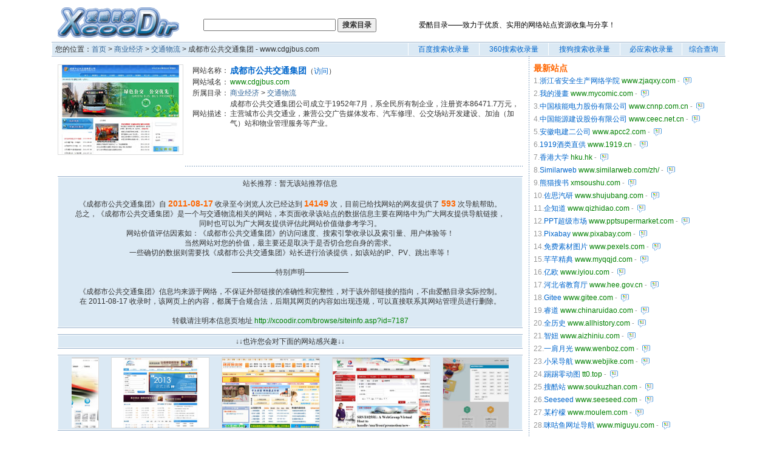

--- FILE ---
content_type: text/html
request_url: http://www.xcoodir.com/browse/siteinfo.asp?id=7187
body_size: 7990
content:

<!DOCTYPE HTML PUBLIC "-//W3C//DTD HTML 4.0 Transitional//EN">
<html>
<head>

<title>成都市公共交通集团 - www.cdgjbus.com</title>
<meta http-equiv="Content-Type" content="text/html; charset=GBK" />
<meta name="keywords" content="成都市公共交通集团公司,爱酷目录,xcoodir" />
<meta name="description" content="成都市公共交通集团公司成立于1952年7月，系全民所有制企业，注册资本86471.7万元，主营城市公共交通业，兼营公交广告媒体发布、汽车修理、公交场站开发建设、加油（加气）站和物业管理服务等产业。——“爱酷目录”收集于网络..." />
<meta http-equiv="Content-Language" content="zh-cn" />
<link rel="icon" href="../images/favicon.ico" mce_href="favicon.ico" type="image/x-icon" />
<link rel="shortcut icon" href="../images/favicon.ico" mce_href="favicon.ico" type="image/x-icon" />
<meta http-equiv="pragma" content="no-cache" />
<meta http-equiv="imagetoolbar" content="false" />
<meta name="distribution" content="global" />
<meta name="Robots" content="index,follow" />
<meta content="Copyright 2024 xcoodir.com" name="copyright" />
<meta name="google-adsense-account" content="ca-pub-7506268916941208">
<script language="javascript" type="text/javascript" src="../js/click_stat.js"></script>
<script type="text/javascript" src="../js/jquery.min.js?ver=1.4.2"></script>
<style type="text/css">
@charset "GBK";
BODY{FONT-size:12px;font-family:"Lucida Grande","Arial","Lucida","Verdana","Helvetica","宋体","sans-serif";margin:0px;background-color:#FFFFFF;cursor:default; }
td{ COLOR: #333333; FONT-size: 12px; LINE-HEIGHT: 16px; }
.gray{ COLOR: #999999; FONT-size: 12px; font-weight:normal; LINE-HEIGHT: 18px;}
.greendomain{ COLOR: green; FONT-size: 12px; LINE-HEIGHT: 16px;}
.small{ font-size:11px; COLOR: #999999;}
.left{padding:3px 10px 10px 10px;}
.right{padding:10px 10px 10px 6px; width:290px;}
.w1{width:1px;background-image: url(../images/dot_line.gif);}
.h1{height:1px;background-image: url(../images/dot_line.gif);}
.navborder{border-top:1px solid #99B2CC; border-bottom:1px solid #99B2CC;}
.navbg{ background-color: #DBE9F4; height:20px; }
input{COLOR: #333333;font-weight:bold;font-size:12px;LINE-HEIGHT:14px;font-family:"Lucida Grande","Arial","Lucida","Verdana","Helvetica","宋体","sans-serif";}
A:link { COLOR: #0066CC; FONT-SIZE: 12px; TEXT-DECORATION: none;}
A:visited { COLOR: #0066CC; FONT-SIZE: 12px; TEXT-DECORATION: none;}
A:hover { COLOR: #FF6600; FONT-SIZE: 12px; TEXT-DECORATION: underline;}
A:active { COLOR: #FF6600; FONT-SIZE: 12px; TEXT-DECORATION: underline;} 
.f60b14{ COLOR: #FF6600; FONT-size: 14px; LINE-HEIGHT: 18px;FONT-weight: bold; }
A.f60b14:link { COLOR: #FF6600; FONT-SIZE: 14px; TEXT-DECORATION: none;}
A.f60b14:visited { COLOR: #FF6600; FONT-SIZE: 14px; TEXT-DECORATION: none; }
A.f60b14:hover { COLOR: #FF3300; FONT-SIZE: 14px; TEXT-DECORATION: underline;}
A.f60b14:active { COLOR: #FF3300; FONT-SIZE: 14px; TEXT-DECORATION: underline; }
A.siteinfo:link { COLOR: #7BA1CF; FONT-SIZE: 12px; TEXT-DECORATION: none;}
A.siteinfo:visited { COLOR: #7BA1CF; FONT-SIZE: 12px; TEXT-DECORATION: none; }
A.siteinfo:hover { COLOR: #FF6600; FONT-SIZE: 12px; TEXT-DECORATION: underline;}
A.siteinfo:active { COLOR: #FF6600; FONT-SIZE: 12px; TEXT-DECORATION: underline; } 
A.item:link { COLOR: #333333; FONT-SIZE: 12px; TEXT-DECORATION: underline;}
A.item:visited { COLOR: #333333; FONT-SIZE: 12px; TEXT-DECORATION: underline; }
A.item:hover { COLOR: #FF6600; FONT-SIZE: 12px; TEXT-DECORATION: underline;}
A.item:active { COLOR: #FF6600; FONT-SIZE: 12px; TEXT-DECORATION: underline;} 
A.linknov:link { COLOR: #336699; FONT-SIZE: 12px; TEXT-DECORATION: none;}
A.linknov:visited { COLOR: #336699; FONT-SIZE: 12px; TEXT-DECORATION: none; }
A.linknov:hover { COLOR: #FF3300; FONT-SIZE: 12px; TEXT-DECORATION: underline;}
A.linknov:active { COLOR: #FF3300; FONT-SIZE: 12px; TEXT-DECORATION: underline; } 
A.link14b:link { COLOR: #0066CC; FONT-SIZE: 14px; FONT-weight: bold;TEXT-DECORATION: none;}
A.link14b:visited { COLOR: #0066CC; FONT-SIZE: 14px; FONT-weight: bold;TEXT-DECORATION: none; }
A.link14b:hover { COLOR: #FF6600; FONT-SIZE: 14px; FONT-weight: bold;TEXT-DECORATION: underline;}
A.link14b:active { COLOR: #FF6600; FONT-SIZE: 14px; FONT-weight: bold;TEXT-DECORATION: underline; } 
img{border: none;}
#slide{overflow:hidden;width:720px;}
ul{list-style:none;margin:0;padding:0;}
li{float:left;}
.slideul1{width:3999px;}
</style>
</head>
<body style="text-align:center;">
<div style="width:1110px;margin:0 auto;">
<div style="width:1110px;border:1;margin-top:5px;">
<div style="width:220px;text-align:center;float:left;"><a href="http://xcoodir.com/" onFocus="this.blur();"><img src="../images/logo.gif" width=200 height=50 vspace=7 border=0 alt="爱酷目录"></a></div>
<div style="float:left;padding-top:25px;padding-left:30px;"><form action="http://xcoodir.com/search.asp" name=dirform method="get"><input maxlength=80 name=q size=30 value=""> <input type=submit value="搜索目录"><span style="padding-left:70px;">爱酷目录——致力于优质、实用的网络站点资源收集与分享！</span></form></div>
<div style="clear:both;"></div>
</div>
  <table width="100%" border="0" cellpadding="2" cellspacing="1" class="navborder">
    <tr>
      <td class="navbg">&nbsp;您的位置：<a href="../" class="linknov">首页</a> > 
<a href="../browse/?p=4B1363B306101B040052" class="linknov">商业经济</a> > <a href="../browse/?d=EB15B1B50BC5C20620E5" class="linknov">交通物流</a> > 成都市公共交通集团 - www.cdgjbus.com</td>
      <td class="navbg" align="center"><a href="http://baidu.com/s?wd=site:www.cdgjbus.com" rel="nofollow" target=_blank">百度搜索收录量</a></td>
      <td class="navbg" align="center"><a href="http://so.com/s?q=site:www.cdgjbus.com" rel="nofollow" target=_blank">360搜索收录量</a></td>
      <td class="navbg" align="center"><a href="http://sogou.com/web?query=site:www.cdgjbus.com" rel="nofollow" target=_blank">搜狗搜索收录量</a></td>
      <td class="navbg" align="center"><a href="http://cn.bing.com/search?q=site:www.cdgjbus.com" rel="nofollow" target=_blank">必应索收录量</a></td>
      <td class="navbg" align="center"><a href="http://seo.chinaz.com/?host=www.cdgjbus.com" rel="nofollow" target=_blank">综合查询</a></td>
    </tr>
  </table>
<table width="100%" border="0" cellspacing="0" cellpadding="0" align="center">
    <tr>
      <td width="730px" valign="top" class="left">
  	  <table width="100%" border="0" cellspacing="0" cellpadding="0" style="margin-top:10px;">
        <tr>
          <td width="210" valign="top"><a href="http://www.cdgjbus.com" title="点击访问《成都市公共交通集团》" target="_blank" onClick="javascript:chk_stat(7187);"><img border=0 style="border:1px solid gainsboro"  width="205" height="147" src="/upimg/before2011/cdgjbus.jpg"></a></td>
          <td valign="top"><table width="100%" border="0" cellspacing="0" cellpadding="1">
		  <td valign="top"><table width="100%" border="0" cellspacing="0" cellpadding="1">
              <tr>
                <td width="8%" align="right" nowrap><div style="padding-left:10px;">网站名称：</div></td>
                <td width="92%"><div align="left"><a href="http://xcoodir.com/browse/siteinfo.asp?id=7187" title="成都市公共交通集团 - www.cdgjbus.com" class="link14b">成都市公共交通集团</a>（<a href="http://www.cdgjbus.com" title="访问《成都市公共交通集团》" target="_blank" onClick="javascript:chk_stat(7187);" >访问</a>）</div></td>
                </tr>
              <tr>
                <td align="right" nowrap><div style="padding-left:10px;">网站域名：</div></td>
                <td><div align="left"><span class="greenDomain">www.cdgjbus.com</span></div></td>
                </tr>
              <tr>
                <td align="right" nowrap><div style="padding-left:10px;">所属目录：</div></td>
                <td><div align="left"><a href="../browse/?p=4B1363B306101B040052" class="linknov">商业经济</a> > <a href="../browse/?d=EB15B1B50BC5C20620E5" class="linknov">交通物流</a></div></td></tr><tr>
                <td align="right" nowrap><div style="padding-left:10px;">网站描述：</div></td>
                <td><div align="left">成都市公共交通集团公司成立于1952年7月，系全民所有制企业，注册资本86471.7万元，主营城市公共交通业，兼营公交广告媒体发布、汽车修理、公交场站开发建设、加油（加气）站和物业管理服务等产业。</div></td>
				</tr><tr>
              </tr> </table>
</table>

            <table width="100%" border="0" cellspacing="0" cellpadding="2">
              <tr>
                <td nowrap></td>
              </tr>
            </table><div style="padding-left:12px;">
<script async src="http://pagead2.googlesyndication.com/pagead/js/adsbygoogle.js?client=ca-pub-7506268916941208"
     crossorigin="anonymous"></script>
<!-- siteinfo50850 -->
<ins class="adsbygoogle"
     style="display:inline-block;width:508px;height:50px"
     data-ad-client="ca-pub-7506268916941208"
     data-ad-slot="4010444636"></ins>
<script>
     (adsbygoogle = window.adsbygoogle || []).push({});
</script>
</div><table width="100%" border="0" cellpadding="0" cellspacing="0" style="margin-top:6px;margin-bottom:6px;">
	<tr>
		<td class="h1"></td>
	</tr>
</table></td>
<td class="h1"></td>
        </tr>
    </table>
<table width="100%" border="0" cellspacing="1" cellpadding="2" class="navborder" style="margin-top:10px;">
	<tr>
	  <td nowrap class="navbg" align="center">
站长推荐：暂无该站推荐信息<br><br>
《成都市公共交通集团》自 <span class="f60b14">2011-08-17</span> 收录至今浏览人次已经达到 <span class="f60b14">14149</span> 次，目前已给找网站的网友提供了 <span class="f60b14">593</span> 次导航帮助。<br>总之，《成都市公共交通集团》是一个与交通物流相关的网站，本页面收录该站点的数据信息主要在网络中为广大网友提供导航链接，<br>同时也可以为广大网友提供评估此网站价值做参考学习。<br>网站价值评估因素如：《成都市公共交通集团》的访问速度、搜索引擎收录以及索引量、用户体验等！<br>
当然网站对您的价值，最主要还是取决于是否切合您自身的需求。<br>
一些确切的数据则需要找《成都市公共交通集团》站长进行洽谈提供，如该站的IP、PV、跳出率等！<br><br>
——————特别声明——————
<br><br>《成都市公共交通集团》信息均来源于网络，不保证外部链接的准确性和完整性，对于该外部链接的指向，不由爱酷目录实际控制。<br>
在 2011-08-17 收录时，该网页上的内容，都属于合规合法，后期其网页的内容如出现违规，可以直接联系其网站管理员进行删除。
<br><br>
转载请注明本信息页地址 <span class="greenDomain">http://xcoodir.com/browse/siteinfo.asp?id=7187</span>
</td>
	</tr>
</table>

<table width="100%" border="0" cellspacing="1" cellpadding="2" class="navborder" style="margin-top:10px;">
	<tr>
		<td nowrap class="navbg" align="center">
↓↓也许您会对下面的网站感兴趣↓↓
		</td>
	</tr>
</table>
<table width="100%" border="0" cellspacing="1" cellpadding="2" class="navborder" style="margin-top:10px;">
	<tr>
		<td nowrap class="navbg" align="center">
<!-- 相关站点 开始 -->
<div id="slide"> 
<ul class="slideul1"> 
<li class="slideli1"> 
<ul class="slideul2"> 

<li><a href="http://xcoodir.com/browse/siteinfo.asp?id=4692" target="_self" onClick="chk_stat(14);" title="首都国际机场 - www.bcia.com.cn"><img hspace="10" border="0" style="border:1px solid gainsboro" align="left" width="160" height="115" src="/upimg/before2011/bcia-com-cn.jpg"></a></li>

<li><a href="http://xcoodir.com/browse/siteinfo.asp?id=15345" target="_self" onClick="chk_stat(14);" title="去买呀 - www.qumaiya.com"><img hspace="10" border="0" style="border:1px solid gainsboro" align="left" width="160" height="115" src="/upimg/2013/01/qumaiya.jpg"></a></li>

<li><a href="http://xcoodir.com/browse/siteinfo.asp?id=2539" target="_self" onClick="chk_stat(14);" title="锦程物流网 - www.jctrans.com"><img hspace="10" border="0" style="border:1px solid gainsboro" align="left" width="160" height="115" src="/upimg/before2011/jctrans.jpg"></a></li>

<li><a href="http://xcoodir.com/browse/siteinfo.asp?id=972" target="_self" onClick="chk_stat(14);" title="中国东方航空 - www.ce-air.com"><img hspace="10" border="0" style="border:1px solid gainsboro" align="left" width="160" height="115" src="/upimg/before2011/ce-air.jpg"></a></li>

<li><a href="http://xcoodir.com/browse/siteinfo.asp?id=16050" target="_self" onClick="chk_stat(14);" title="闪送 - www.ishansong.com"><img hspace="10" border="0" style="border:1px solid gainsboro" align="left" width="160" height="115" src="/upimg/2017/08/ishansong.jpg"></a></li>

<li><a href="http://xcoodir.com/browse/siteinfo.asp?id=11101" target="_self" onClick="chk_stat(14);" title="五星汇 - www.scos.net.cn"><img hspace="10" border="0" style="border:1px solid gainsboro" align="left" width="160" height="115" src="/upimg/2011/12/scos-net-cn.jpg"></a></li>

<li><a href="http://xcoodir.com/browse/siteinfo.asp?id=2486" target="_self" onClick="chk_stat(14);" title="特价航空 - www.tejiahk.com"><img hspace="10" border="0" style="border:1px solid gainsboro" align="left" width="160" height="115" src="/upimg/before2011/tejiahk.jpg"></a></li>

<li><a href="http://xcoodir.com/browse/siteinfo.asp?id=3404" target="_self" onClick="chk_stat(14);" title="铁道网 - www.railcn.net"><img hspace="10" border="0" style="border:1px solid gainsboro" align="left" width="160" height="115" src="/upimg/before2011/railcn-net.jpg"></a></li>

<li><a href="http://xcoodir.com/browse/siteinfo.asp?id=3393" target="_self" onClick="chk_stat(14);" title="中国公路网 - www.chinahighway.com"><img hspace="10" border="0" style="border:1px solid gainsboro" align="left" width="160" height="115" src="/upimg/before2011/chinahighway.jpg"></a></li>

<li><a href="http://xcoodir.com/browse/siteinfo.asp?id=435" target="_self" onClick="chk_stat(14);" title="北京金马搬家 - www.jinma56.com"><img hspace="10" border="0" style="border:1px solid gainsboro" align="left" width="160" height="115" src="/upimg/before2011/jinma56.jpg"></a></li>

</ul> 
<li class="slideli2"></li> 
</ul> 
</div>
<!-- 相关站点 结束 -->
      </td>
	</tr>
</table>
</td>
      <td width="2" class="h1"></td>
      <td valign="top" class="right">
<table width="100%" border="0" cellspacing="0" cellpadding="0" style="margin-bottom:3px;">
  <tr>
    <td class="f60b14">最新站点</td>
  </tr>
</table>

<table width="100%" border="0" cellspacing="0" cellpadding="0" style="margin-bottom:3px;">
  <tr>
	<td valign="top"><span class="gray">1.</span><a href="http://xcoodir.com/browse/siteinfo.asp?id=16446" title="浙江省安全生产网络学院 - www.zjaqxy.com">浙江省安全生产网络学院</a> <span class="greenDomain">www.zjaqxy.com</span><span class="small"> - </span><a href="http://xcoodir.com/browse/siteinfo.asp?id=16446" class="siteinfo"  title="浙江省安全生产网络学院 - www.zjaqxy.com"><img src="http://xcoodir.com/images/site_info.gif" alt="网站详细信息" width="13" height="13" hspace="3" border="0" align="absmiddle"></a></td>
</table>

<table width="100%" border="0" cellspacing="0" cellpadding="0" style="margin-bottom:3px;">
  <tr>
	<td valign="top"><span class="gray">2.</span><a href="http://xcoodir.com/browse/siteinfo.asp?id=16445" title="我的漫畫 - www.mycomic.com">我的漫畫</a> <span class="greenDomain">www.mycomic.com</span><span class="small"> - </span><a href="http://xcoodir.com/browse/siteinfo.asp?id=16445" class="siteinfo"  title="我的漫畫 - www.mycomic.com"><img src="http://xcoodir.com/images/site_info.gif" alt="网站详细信息" width="13" height="13" hspace="3" border="0" align="absmiddle"></a></td>
</table>

<table width="100%" border="0" cellspacing="0" cellpadding="0" style="margin-bottom:3px;">
  <tr>
	<td valign="top"><span class="gray">3.</span><a href="http://xcoodir.com/browse/siteinfo.asp?id=16444" title="中国核能电力股份有限公司 - www.cnnp.com.cn">中国核能电力股份有限公司</a> <span class="greenDomain">www.cnnp.com.cn</span><span class="small"> - </span><a href="http://xcoodir.com/browse/siteinfo.asp?id=16444" class="siteinfo"  title="中国核能电力股份有限公司 - www.cnnp.com.cn"><img src="http://xcoodir.com/images/site_info.gif" alt="网站详细信息" width="13" height="13" hspace="3" border="0" align="absmiddle"></a></td>
</table>

<table width="100%" border="0" cellspacing="0" cellpadding="0" style="margin-bottom:3px;">
  <tr>
	<td valign="top"><span class="gray">4.</span><a href="http://xcoodir.com/browse/siteinfo.asp?id=16443" title="中国能源建设股份有限公司 - www.ceec.net.cn">中国能源建设股份有限公司</a> <span class="greenDomain">www.ceec.net.cn</span><span class="small"> - </span><a href="http://xcoodir.com/browse/siteinfo.asp?id=16443" class="siteinfo"  title="中国能源建设股份有限公司 - www.ceec.net.cn"><img src="http://xcoodir.com/images/site_info.gif" alt="网站详细信息" width="13" height="13" hspace="3" border="0" align="absmiddle"></a></td>
</table>

<table width="100%" border="0" cellspacing="0" cellpadding="0" style="margin-bottom:3px;">
  <tr>
	<td valign="top"><span class="gray">5.</span><a href="http://xcoodir.com/browse/siteinfo.asp?id=16442" title="安徽电建二公司 - www.apcc2.com">安徽电建二公司</a> <span class="greenDomain">www.apcc2.com</span><span class="small"> - </span><a href="http://xcoodir.com/browse/siteinfo.asp?id=16442" class="siteinfo"  title="安徽电建二公司 - www.apcc2.com"><img src="http://xcoodir.com/images/site_info.gif" alt="网站详细信息" width="13" height="13" hspace="3" border="0" align="absmiddle"></a></td>
</table>

<table width="100%" border="0" cellspacing="0" cellpadding="0" style="margin-bottom:3px;">
  <tr>
	<td valign="top"><span class="gray">6.</span><a href="http://xcoodir.com/browse/siteinfo.asp?id=16441" title="1919酒类直供 - www.1919.cn">1919酒类直供</a> <span class="greenDomain">www.1919.cn</span><span class="small"> - </span><a href="http://xcoodir.com/browse/siteinfo.asp?id=16441" class="siteinfo"  title="1919酒类直供 - www.1919.cn"><img src="http://xcoodir.com/images/site_info.gif" alt="网站详细信息" width="13" height="13" hspace="3" border="0" align="absmiddle"></a></td>
</table>

<table width="100%" border="0" cellspacing="0" cellpadding="0" style="margin-bottom:3px;">
  <tr>
	<td valign="top"><span class="gray">7.</span><a href="http://xcoodir.com/browse/siteinfo.asp?id=16440" title="香港大学 - hku.hk">香港大学</a> <span class="greenDomain">hku.hk</span><span class="small"> - </span><a href="http://xcoodir.com/browse/siteinfo.asp?id=16440" class="siteinfo"  title="香港大学 - hku.hk"><img src="http://xcoodir.com/images/site_info.gif" alt="网站详细信息" width="13" height="13" hspace="3" border="0" align="absmiddle"></a></td>
</table>

<table width="100%" border="0" cellspacing="0" cellpadding="0" style="margin-bottom:3px;">
  <tr>
	<td valign="top"><span class="gray">8.</span><a href="http://xcoodir.com/browse/siteinfo.asp?id=16439" title="Similarweb - www.similarweb.com/zh/">Similarweb</a> <span class="greenDomain">www.similarweb.com/zh/</span><span class="small"> - </span><a href="http://xcoodir.com/browse/siteinfo.asp?id=16439" class="siteinfo"  title="Similarweb - www.similarweb.com/zh/"><img src="http://xcoodir.com/images/site_info.gif" alt="网站详细信息" width="13" height="13" hspace="3" border="0" align="absmiddle"></a></td>
</table>

<table width="100%" border="0" cellspacing="0" cellpadding="0" style="margin-bottom:3px;">
  <tr>
	<td valign="top"><span class="gray">9.</span><a href="http://xcoodir.com/browse/siteinfo.asp?id=16438" title="熊猫搜书 - xmsoushu.com">熊猫搜书</a> <span class="greenDomain">xmsoushu.com</span><span class="small"> - </span><a href="http://xcoodir.com/browse/siteinfo.asp?id=16438" class="siteinfo"  title="熊猫搜书 - xmsoushu.com"><img src="http://xcoodir.com/images/site_info.gif" alt="网站详细信息" width="13" height="13" hspace="3" border="0" align="absmiddle"></a></td>
</table>

<table width="100%" border="0" cellspacing="0" cellpadding="0" style="margin-bottom:3px;">
  <tr>
	<td valign="top"><span class="gray">10.</span><a href="http://xcoodir.com/browse/siteinfo.asp?id=16437" title="佐思汽研 - www.shujubang.com">佐思汽研</a> <span class="greenDomain">www.shujubang.com</span><span class="small"> - </span><a href="http://xcoodir.com/browse/siteinfo.asp?id=16437" class="siteinfo"  title="佐思汽研 - www.shujubang.com"><img src="http://xcoodir.com/images/site_info.gif" alt="网站详细信息" width="13" height="13" hspace="3" border="0" align="absmiddle"></a></td>
</table>

<table width="100%" border="0" cellspacing="0" cellpadding="0" style="margin-bottom:3px;">
  <tr>
	<td valign="top"><span class="gray">11.</span><a href="http://xcoodir.com/browse/siteinfo.asp?id=16436" title="企知道 - www.qizhidao.com">企知道</a> <span class="greenDomain">www.qizhidao.com</span><span class="small"> - </span><a href="http://xcoodir.com/browse/siteinfo.asp?id=16436" class="siteinfo"  title="企知道 - www.qizhidao.com"><img src="http://xcoodir.com/images/site_info.gif" alt="网站详细信息" width="13" height="13" hspace="3" border="0" align="absmiddle"></a></td>
</table>

<table width="100%" border="0" cellspacing="0" cellpadding="0" style="margin-bottom:3px;">
  <tr>
	<td valign="top"><span class="gray">12.</span><a href="http://xcoodir.com/browse/siteinfo.asp?id=16435" title="PPT超级市场 - www.pptsupermarket.com">PPT超级市场</a> <span class="greenDomain">www.pptsupermarket.com</span><span class="small"> - </span><a href="http://xcoodir.com/browse/siteinfo.asp?id=16435" class="siteinfo"  title="PPT超级市场 - www.pptsupermarket.com"><img src="http://xcoodir.com/images/site_info.gif" alt="网站详细信息" width="13" height="13" hspace="3" border="0" align="absmiddle"></a></td>
</table>

<table width="100%" border="0" cellspacing="0" cellpadding="0" style="margin-bottom:3px;">
  <tr>
	<td valign="top"><span class="gray">13.</span><a href="http://xcoodir.com/browse/siteinfo.asp?id=16434" title="Pixabay - www.pixabay.com">Pixabay</a> <span class="greenDomain">www.pixabay.com</span><span class="small"> - </span><a href="http://xcoodir.com/browse/siteinfo.asp?id=16434" class="siteinfo"  title="Pixabay - www.pixabay.com"><img src="http://xcoodir.com/images/site_info.gif" alt="网站详细信息" width="13" height="13" hspace="3" border="0" align="absmiddle"></a></td>
</table>

<table width="100%" border="0" cellspacing="0" cellpadding="0" style="margin-bottom:3px;">
  <tr>
	<td valign="top"><span class="gray">14.</span><a href="http://xcoodir.com/browse/siteinfo.asp?id=16433" title="免费素材图片 - www.pexels.com">免费素材图片</a> <span class="greenDomain">www.pexels.com</span><span class="small"> - </span><a href="http://xcoodir.com/browse/siteinfo.asp?id=16433" class="siteinfo"  title="免费素材图片 - www.pexels.com"><img src="http://xcoodir.com/images/site_info.gif" alt="网站详细信息" width="13" height="13" hspace="3" border="0" align="absmiddle"></a></td>
</table>

<table width="100%" border="0" cellspacing="0" cellpadding="0" style="margin-bottom:3px;">
  <tr>
	<td valign="top"><span class="gray">15.</span><a href="http://xcoodir.com/browse/siteinfo.asp?id=16432" title="芊芊精典 - www.myqqjd.com">芊芊精典</a> <span class="greenDomain">www.myqqjd.com</span><span class="small"> - </span><a href="http://xcoodir.com/browse/siteinfo.asp?id=16432" class="siteinfo"  title="芊芊精典 - www.myqqjd.com"><img src="http://xcoodir.com/images/site_info.gif" alt="网站详细信息" width="13" height="13" hspace="3" border="0" align="absmiddle"></a></td>
</table>

<table width="100%" border="0" cellspacing="0" cellpadding="0" style="margin-bottom:3px;">
  <tr>
	<td valign="top"><span class="gray">16.</span><a href="http://xcoodir.com/browse/siteinfo.asp?id=16431" title="亿欧 - www.iyiou.com">亿欧</a> <span class="greenDomain">www.iyiou.com</span><span class="small"> - </span><a href="http://xcoodir.com/browse/siteinfo.asp?id=16431" class="siteinfo"  title="亿欧 - www.iyiou.com"><img src="http://xcoodir.com/images/site_info.gif" alt="网站详细信息" width="13" height="13" hspace="3" border="0" align="absmiddle"></a></td>
</table>

<table width="100%" border="0" cellspacing="0" cellpadding="0" style="margin-bottom:3px;">
  <tr>
	<td valign="top"><span class="gray">17.</span><a href="http://xcoodir.com/browse/siteinfo.asp?id=16430" title="河北省教育厅 - www.hee.gov.cn">河北省教育厅</a> <span class="greenDomain">www.hee.gov.cn</span><span class="small"> - </span><a href="http://xcoodir.com/browse/siteinfo.asp?id=16430" class="siteinfo"  title="河北省教育厅 - www.hee.gov.cn"><img src="http://xcoodir.com/images/site_info.gif" alt="网站详细信息" width="13" height="13" hspace="3" border="0" align="absmiddle"></a></td>
</table>

<table width="100%" border="0" cellspacing="0" cellpadding="0" style="margin-bottom:3px;">
  <tr>
	<td valign="top"><span class="gray">18.</span><a href="http://xcoodir.com/browse/siteinfo.asp?id=16429" title="Gitee - www.gitee.com">Gitee</a> <span class="greenDomain">www.gitee.com</span><span class="small"> - </span><a href="http://xcoodir.com/browse/siteinfo.asp?id=16429" class="siteinfo"  title="Gitee - www.gitee.com"><img src="http://xcoodir.com/images/site_info.gif" alt="网站详细信息" width="13" height="13" hspace="3" border="0" align="absmiddle"></a></td>
</table>

<table width="100%" border="0" cellspacing="0" cellpadding="0" style="margin-bottom:3px;">
  <tr>
	<td valign="top"><span class="gray">19.</span><a href="http://xcoodir.com/browse/siteinfo.asp?id=16428" title="睿道 - www.chinaruidao.com">睿道</a> <span class="greenDomain">www.chinaruidao.com</span><span class="small"> - </span><a href="http://xcoodir.com/browse/siteinfo.asp?id=16428" class="siteinfo"  title="睿道 - www.chinaruidao.com"><img src="http://xcoodir.com/images/site_info.gif" alt="网站详细信息" width="13" height="13" hspace="3" border="0" align="absmiddle"></a></td>
</table>

<table width="100%" border="0" cellspacing="0" cellpadding="0" style="margin-bottom:3px;">
  <tr>
	<td valign="top"><span class="gray">20.</span><a href="http://xcoodir.com/browse/siteinfo.asp?id=16427" title="全历史 - www.allhistory.com">全历史</a> <span class="greenDomain">www.allhistory.com</span><span class="small"> - </span><a href="http://xcoodir.com/browse/siteinfo.asp?id=16427" class="siteinfo"  title="全历史 - www.allhistory.com"><img src="http://xcoodir.com/images/site_info.gif" alt="网站详细信息" width="13" height="13" hspace="3" border="0" align="absmiddle"></a></td>
</table>

<table width="100%" border="0" cellspacing="0" cellpadding="0" style="margin-bottom:3px;">
  <tr>
	<td valign="top"><span class="gray">21.</span><a href="http://xcoodir.com/browse/siteinfo.asp?id=16426" title="智妞 - www.aizhiniu.com">智妞</a> <span class="greenDomain">www.aizhiniu.com</span><span class="small"> - </span><a href="http://xcoodir.com/browse/siteinfo.asp?id=16426" class="siteinfo"  title="智妞 - www.aizhiniu.com"><img src="http://xcoodir.com/images/site_info.gif" alt="网站详细信息" width="13" height="13" hspace="3" border="0" align="absmiddle"></a></td>
</table>

<table width="100%" border="0" cellspacing="0" cellpadding="0" style="margin-bottom:3px;">
  <tr>
	<td valign="top"><span class="gray">22.</span><a href="http://xcoodir.com/browse/siteinfo.asp?id=16425" title="一肩月光 - www.wenboz.com">一肩月光</a> <span class="greenDomain">www.wenboz.com</span><span class="small"> - </span><a href="http://xcoodir.com/browse/siteinfo.asp?id=16425" class="siteinfo"  title="一肩月光 - www.wenboz.com"><img src="http://xcoodir.com/images/site_info.gif" alt="网站详细信息" width="13" height="13" hspace="3" border="0" align="absmiddle"></a></td>
</table>

<table width="100%" border="0" cellspacing="0" cellpadding="0" style="margin-bottom:3px;">
  <tr>
	<td valign="top"><span class="gray">23.</span><a href="http://xcoodir.com/browse/siteinfo.asp?id=16424" title="小呆导航 - www.webjike.com">小呆导航</a> <span class="greenDomain">www.webjike.com</span><span class="small"> - </span><a href="http://xcoodir.com/browse/siteinfo.asp?id=16424" class="siteinfo"  title="小呆导航 - www.webjike.com"><img src="http://xcoodir.com/images/site_info.gif" alt="网站详细信息" width="13" height="13" hspace="3" border="0" align="absmiddle"></a></td>
</table>

<table width="100%" border="0" cellspacing="0" cellpadding="0" style="margin-bottom:3px;">
  <tr>
	<td valign="top"><span class="gray">24.</span><a href="http://xcoodir.com/browse/siteinfo.asp?id=16423" title="踢踢零动图 - tt0.top">踢踢零动图</a> <span class="greenDomain">tt0.top</span><span class="small"> - </span><a href="http://xcoodir.com/browse/siteinfo.asp?id=16423" class="siteinfo"  title="踢踢零动图 - tt0.top"><img src="http://xcoodir.com/images/site_info.gif" alt="网站详细信息" width="13" height="13" hspace="3" border="0" align="absmiddle"></a></td>
</table>

<table width="100%" border="0" cellspacing="0" cellpadding="0" style="margin-bottom:3px;">
  <tr>
	<td valign="top"><span class="gray">25.</span><a href="http://xcoodir.com/browse/siteinfo.asp?id=16422" title="搜酷站 - www.soukuzhan.com">搜酷站</a> <span class="greenDomain">www.soukuzhan.com</span><span class="small"> - </span><a href="http://xcoodir.com/browse/siteinfo.asp?id=16422" class="siteinfo"  title="搜酷站 - www.soukuzhan.com"><img src="http://xcoodir.com/images/site_info.gif" alt="网站详细信息" width="13" height="13" hspace="3" border="0" align="absmiddle"></a></td>
</table>

<table width="100%" border="0" cellspacing="0" cellpadding="0" style="margin-bottom:3px;">
  <tr>
	<td valign="top"><span class="gray">26.</span><a href="http://xcoodir.com/browse/siteinfo.asp?id=16421" title="Seeseed - www.seeseed.com">Seeseed</a> <span class="greenDomain">www.seeseed.com</span><span class="small"> - </span><a href="http://xcoodir.com/browse/siteinfo.asp?id=16421" class="siteinfo"  title="Seeseed - www.seeseed.com"><img src="http://xcoodir.com/images/site_info.gif" alt="网站详细信息" width="13" height="13" hspace="3" border="0" align="absmiddle"></a></td>
</table>

<table width="100%" border="0" cellspacing="0" cellpadding="0" style="margin-bottom:3px;">
  <tr>
	<td valign="top"><span class="gray">27.</span><a href="http://xcoodir.com/browse/siteinfo.asp?id=16420" title="某柠檬 - www.moulem.com">某柠檬</a> <span class="greenDomain">www.moulem.com</span><span class="small"> - </span><a href="http://xcoodir.com/browse/siteinfo.asp?id=16420" class="siteinfo"  title="某柠檬 - www.moulem.com"><img src="http://xcoodir.com/images/site_info.gif" alt="网站详细信息" width="13" height="13" hspace="3" border="0" align="absmiddle"></a></td>
</table>

<table width="100%" border="0" cellspacing="0" cellpadding="0" style="margin-bottom:3px;">
  <tr>
	<td valign="top"><span class="gray">28.</span><a href="http://xcoodir.com/browse/siteinfo.asp?id=16419" title="咪咕鱼网址导航 - www.miguyu.com">咪咕鱼网址导航</a> <span class="greenDomain">www.miguyu.com</span><span class="small"> - </span><a href="http://xcoodir.com/browse/siteinfo.asp?id=16419" class="siteinfo"  title="咪咕鱼网址导航 - www.miguyu.com"><img src="http://xcoodir.com/images/site_info.gif" alt="网站详细信息" width="13" height="13" hspace="3" border="0" align="absmiddle"></a></td>
</table>

</td>
    </tr>
</table>
</td>
    </tr>
</table>
</td>
</tr>
</table>
<script type="text/javascript"> 
var _speed=30;
var _slide = $("#slide");
var _slideli1 = $(".slideli1");
var _slideli2 = $(".slideli2");
_slideli2.html(_slideli1.html());
function Marquee(){
	if(_slide.scrollLeft() >= _slideli1.width())
		_slide.scrollLeft(0);
	else{
		_slide.scrollLeft(_slide.scrollLeft()+1);
	}
}
$(function(){
	//两秒后调用
	var sliding=setInterval(Marquee,_speed)
	_slide.hover(function() {
		//鼠标移动DIV上停止
		clearInterval(sliding);
	},function(){
		//离开继续调用
		sliding=setInterval(Marquee,_speed);
	});
});
</script>
<table border="0" align="center" cellpadding="0" cellspacing="0" width="100%" style="border-top:1px solid #99B2CC;">
	<tr align="center">
	  <td bgcolor="#FFFFFF" style="LINE-HEIGHT: 20px; padding:6px 3px 10px 3px;">
        <div align="center"><a href="https://xcoodir.com/about/" class="linkNo">关于我们</a> - <a href="https://xcoodir.com/about/privacy.asp" class="linkNo">隐私政策</a> - <a href="https://xcoodir.com/blog.asp" class="linkNo">最新更新</a> - <a href="https://xcoodir.com/top/" class="linkNo">网站排行榜</a> - <a href="https://xcoodir.com/rss.asp" target="_blank"  class="linkNo">Rss订阅</a><br>Copyright  2008 - 2024  <a href="https://beian.miit.gov.cn/" target="_blank" class="linkNo">浙ICP备08104133号-3</a><br/>
	    </div>
       </td>
	</tr>
</table></div>
</body>
</html>

--- FILE ---
content_type: text/html; charset=utf-8
request_url: https://www.google.com/recaptcha/api2/aframe
body_size: 268
content:
<!DOCTYPE HTML><html><head><meta http-equiv="content-type" content="text/html; charset=UTF-8"></head><body><script nonce="pvpRp1kG6pp9LxWIaWfURQ">/** Anti-fraud and anti-abuse applications only. See google.com/recaptcha */ try{var clients={'sodar':'https://pagead2.googlesyndication.com/pagead/sodar?'};window.addEventListener("message",function(a){try{if(a.source===window.parent){var b=JSON.parse(a.data);var c=clients[b['id']];if(c){var d=document.createElement('img');d.src=c+b['params']+'&rc='+(localStorage.getItem("rc::a")?sessionStorage.getItem("rc::b"):"");window.document.body.appendChild(d);sessionStorage.setItem("rc::e",parseInt(sessionStorage.getItem("rc::e")||0)+1);localStorage.setItem("rc::h",'1769909009734');}}}catch(b){}});window.parent.postMessage("_grecaptcha_ready", "*");}catch(b){}</script></body></html>

--- FILE ---
content_type: application/javascript
request_url: http://www.xcoodir.com/js/click_stat.js
body_size: 658
content:
function chk_stat(id){
	sendRequest("/linkout.asp?id=" + id);
}
var xmlHttp
function sendRequest(url){
	xmlHttp=GetXmlHttpObject(stateChanged)
	xmlHttp.open("GET", url , true)
	xmlHttp.send(null)
}

function stateChanged() { 
	if (xmlHttp.readyState==4 || xmlHttp.readyState=="complete")
	{ 
	//alert(xmlHttp.responseText);
	}
} 

function GetXmlHttpObject(handler){ 
	var objXmlHttp=null
	if (navigator.userAgent.indexOf("Opera")>=0){
		alert("This example doesn't work in Opera") 
	return; 
	}
	
	if (navigator.userAgent.indexOf("MSIE")>=0){ 
		var strName="Msxml2.XMLHTTP"
		if (navigator.appVersion.indexOf("MSIE 5.5")>=0){
			strName="Microsoft.XMLHTTP"
		} 
		try{ 
		objXmlHttp=new ActiveXObject(strName)
		objXmlHttp.onreadystatechange=handler 
		return objXmlHttp
		} 
		catch(e){ 
		alert("Error. Scripting for ActiveX might be disabled") 
		return 
		} 
	} 
	if (navigator.userAgent.indexOf("Mozilla")>=0){
		objXmlHttp=new XMLHttpRequest()
		objXmlHttp.onload=handler
		objXmlHttp.onerror=handler 
		return objXmlHttp
	}
} 